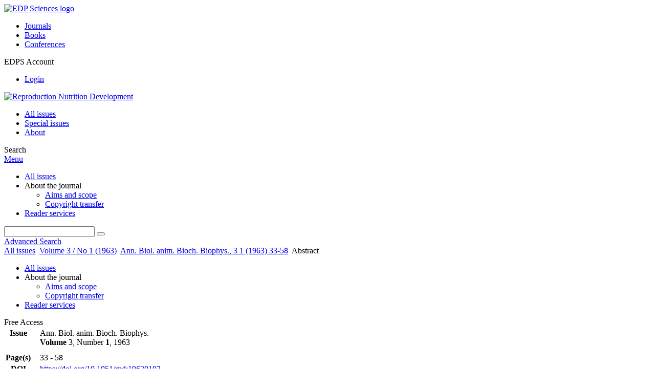

--- FILE ---
content_type: text/html; charset=utf-8
request_url: https://rnd.edpsciences.org/articles/rnd/abs/1963/01/ABABB_0003-388X_1963_3_1_ART0003/ABABB_0003-388X_1963_3_1_ART0003.html
body_size: 7849
content:
<!DOCTYPE html>
<html xml:lang="en-gb" lang="en-gb" dir="ltr">
<head>
    <meta name="viewport" content="width=device-width, initial-scale=1.0, shrink-to-fit=no">
      <base href="https://rnd.edpsciences.org/articles/rnd/abs/1963/01/ABABB_0003-388X_1963_3_1_ART0003/ABABB_0003-388X_1963_3_1_ART0003.html" />
  <meta http-equiv="content-type" content="text/html; charset=utf-8" />
  <meta name="keywords" content="Reproduction Nutrition Development, Annales, Biologie Animale,Biochimie, Biophysique, journal, INRA, EDP Sciences" />
  <meta name="robots" content="index, follow, noarchive" />
  <meta name="description" content="Reproduction Nutrition Development, formerly Annales de Biologie Animale Biochimie Biophysique" />
  <title>ÉVOLUTION DE L'ACIDE RIBONUCLÉIQUE (ARN) ET DE L'ACIDE DÉSOXYRIBONUCLÉIQUE (ADN) AU COURS DU DÉVELOPPEMENT EMBRYONNAIRE DU CRIQUET MIGRATEUR : LOCUSTA MIGRATORIA L. (ORTHOPTERA ACRIDIDAE)
 | Reproduction Nutrition Development</title>
  <link rel="stylesheet" href="/libraries/jquery/jquery.multiselect.css" type="text/css" />
  <link rel="stylesheet" href="/libraries/jquery/jquery.qtip/jquery.qtip.min.css" type="text/css" />
  <link rel="stylesheet" href="/libraries/jquery/jquery.magnific-popup.css" type="text/css" />
  <link rel="stylesheet" href="/p/jquery.php/ui/1.12.0/themes/base/jquery-ui.css" type="text/css" />
  <link rel="stylesheet" href="/templates/template1/css/com_article.css" type="text/css" />
  <link rel="stylesheet" href="/templates/template1/css/com_article_hljs_github.min.css" type="text/css" />
  <link rel="stylesheet" href="/templates/template1/css/mod_article_bookmarking.css" type="text/css" />
  <link rel="stylesheet" href="/templates/template1/css/mod_solr.css" type="text/css" />
  <script src="/p/jquery.php/jquery-3.1.0.min.js" type="text/javascript"></script>
  <script src="/plugins/system/jqueryeasy/jquerynoconflict.js" type="text/javascript"></script>
  <script src="/p/jquery.php/ui/1.12.0/jquery-ui.min.js" type="text/javascript"></script>
  <script src="/libraries/jquery/jquery.multiselect.min.js" type="text/javascript"></script>
  <script src="/libraries/jquery/jquery.qtip/jquery.qtip.min.js" type="text/javascript"></script>
  <script src="/libraries/jquery/jquery.magnific-popup.min.js" type="text/javascript"></script>
  <script src="https://rnd.edpsciences.org/components/com_article/assets/js/highlight/highlight.min.js" type="text/javascript"></script>
  <script src="https://rnd.edpsciences.org/components/com_article/assets/js/article.js" type="text/javascript"></script>
  <script src="https://rnd.edpsciences.org/components/com_article/assets/js/highlight/highlight.js" type="text/javascript"></script>
  <script src="https://www.googletagmanager.com/gtag/js?id=G-S2LKMZBHJL" type="text/javascript"></script>
  <script src="/modules/mod_article_bookmarking/assets/js/bookmarking.js" type="text/javascript"></script>
  <script src="/modules/mod_solr/assets/js/mod_solr.js" type="text/javascript"></script>
  <script src="/libraries/jquery/jquery.autocomplete.js" type="text/javascript"></script>
  <script type="text/javascript">
var ARTICLE_CLICK_VIEW = "Click to view fullscreen";
var ARTICLE_CLICK_HIDE = "Click anywhere to hide the fullscreen overlay";
var ARTICLE_CLICK_MOVIE = "Click to play the movie";
var COM_ARTICLE_DISPLAY_EQUATION_AS = "Display equations as";
var COM_ARTICLE_COPY_IN_CLIPBOARD = "LaTeX copied in clipboard!";
const MATHML_DISPLAY = "disabled";
window.dataLayer = window.dataLayer || [];
function gtag() {dataLayer.push(arguments);}
gtag('js', new Date());
gtag('consent', 'default', {
  'ad_storage': 'denied',
  'ad_user_data': 'denied',
  'ad_personalization': 'denied',
  'analytics_storage': 'denied',
  'wait_for_update': 500
});
gtag('config', 'G-S2LKMZBHJL', { 
    'edpsname': 'rnd',
    'site_name': 'Reproduction Nutrition Development',
    'plateform': 'journal',
    'plateform_type': 'edp',
    'server_host': 'ovh-canada'
});gtag('config', 'user_properties', {
    'edpsname': 'rnd',
    'site_name': 'Reproduction Nutrition Development',
    'plateform': 'journal',
    'plateform_type': 'edp',
    'server_host': 'ovh-canada'
});
  </script>
  <link title="schema(PRISM)" rel="schema.prism" href="http://prismstandard.org/namespaces/1.2/basic/">
  <meta name="citation_journal_title" content="Annales de Biologie Animale Biochimie Biophysique">
  <meta name="citation_journal_abbrev" content="Ann. Biol. anim. Bioch. Biophys.">
  <meta name="citation_publisher" content="EDP Sciences">
  <meta name="citation_author" content="Thérèse MOUREAUX">
  <meta name="citation_title" content="ÉVOLUTION DE L'ACIDE RIBONUCLÉIQUE (ARN) ET DE L'ACIDE DÉSOXYRIBONUCLÉIQUE (ADN) AU COURS DU DÉVELOPPEMENT EMBRYONNAIRE DU CRIQUET MIGRATEUR : LOCUSTA MIGRATORIA L. (ORTHOPTERA ACRIDIDAE)">
  <meta name="citation_publication_date" content="1963">
  <meta name="citation_volume" content="3">
  <meta name="citation_issue" content="1">
  <meta name="citation_firstpage" content="33">
  <meta name="citation_lastpage" content="58">
  <meta name="citation_doi" content="doi:10.1051/rnd:19630103">
  <meta name="citation_abstract_html_url" content="http://dx.doi.org/10.1051/rnd:19630103">
  <meta name="citation_pdf_url" content="http://rnd.edpsciences.org/articles/rnd/pdf/1963/01/ABABB_0003-388X_1963_3_1_ART0003.pdf">
  <meta name="citation_issn" content="0003-388X">
  <meta name="citation_language" content="fr">
  <meta name="prism.copyright" content="Inra, Elsevier">
  <meta name="prism.publicationName" content="Annales de Biologie Animale Biochimie Biophysique">
  <meta name="prism.coverDisplayDate" content="1963">
  <meta name="prism.volume" content="3">
  <meta name="mode.number" content="1">
  <meta name="prism.startingPage" content="33">
  <meta name="prism.endingPage" content="58">
  <meta name="prism.issn" content="0003-388X">
  <meta name="prism.doi" content="10.1051/rnd:19630103">
  <meta name="prism.url" content="http://dx.doi.org/10.1051/rnd:19630103">
  <meta name="citation_fulltext_world_readable" content="">

    <link href="/templates/template1/images/rnd/favicon.ico" rel="shortcut icon" type="image/vnd.microsoft.icon" />
          <link rel="preconnect" href="https://fonts.googleapis.com">
      <link rel="preconnect" href="https://fonts.gstatic.com" crossorigin>
      <link href="https://fonts.googleapis.com/css2?family=Crimson+Text&family=Open+Sans:wght@400;600&display=swap" rel="stylesheet">
        
    <link href="/templates/source/css/article.css" rel="stylesheet" type="text/css"/>
    <link href="/templates/template1/css/cookie.css" rel="stylesheet" type="text/css"/>
    <link href="/templates/template1/css/commun_v3.css" rel="stylesheet" type="text/css"/>
    <link href="/templates/template1/css/template1.css" rel="stylesheet" type="text/css"/>
    <link href="/templates/source/css/flags25.css" rel="stylesheet" type="text/css"/>    

        <link href="/templates/template1/css/rnd.css" rel="stylesheet" type="text/css"/>
        <link href="/templates/source/js/mmenu2/dist/css/jquery.mmenu.all.css" rel="stylesheet" type="text/css"/>
    <!--[if IE]>
    <link rel="stylesheet" href="/templates/template1/css/ie.css" type="text/css" />
    <script src="/templates/template1/html5-ie.js"></script>
    <![endif]-->
</head>



<body id="com_article" class="rnd  ">
    <div id="journal-webpage">
        <header>
                          <div class="header-edp">
        <div class="wrap ">

                        <div class="logo-edp">


                
                                              <a href="https://www.edpsciences.org" target="_blank"><img src="/templates/source/images/logos/logo_edp_105.svg" alt="EDP Sciences logo"></a>
                                                       </div>
                                <nav class="edp-nav">
                        <ul>
                                <li><a href="https://publications.edpsciences.org/">Journals</a></li>
                                <li><a href="https://www.edpsciences.org/en/books">Books</a></li>
                                <li><a href="https://www.webofconferences.org/">Conferences</a></li>
                        </ul>
                </nav>
                        


                
                
                                   <div class="reg_info account">
    <div class="btn-nav">
                    <span class="ico16 white login"></span> <span class="reg_info-user">EDPS Account</span>
                <nav class="user">
                        <ul>
                <li><a href="/component/services/">Login</a></li>
            </ul>
                    </nav>
    </div>
</div>


                
                <div class="clear"></div>
        </div>
</div>


                                                            

	    

            <div class="header-nav">

              
              <div class="wrap">
                        
                                <a href="/" class="logo" title="Journal homepage"><img src="/templates/template1/images/rnd/logo_rnd.png" alt="Reproduction Nutrition Development"></a>
                
                <nav class="menu">
                  
<ul class="menu">
<li class="item-121"><a href="/component/issues/?task=all&amp;Itemid=121" >All issues</a></li><li class="item-326"><a href="/component/issues/?task=special" >Special issues</a></li><li class="item-268"><a href="/about-the-journal/aims-and-scope" >About</a></li></ul>

                </nav>


                            
                

<div class="custom search default">
<span class="ico ico-search" title="Display the search engine">Search</span>
</div>


                <a href="#menu-mobile" class="nav-mobile-link">Menu</a>
                
              </div>

               
            <nav id="menu-mobile">
<ul class="menu">
<li class="item-283"><a href="/component/issues/?task=all" >All issues</a></li><li class="item-243 deeper parent"><span class="separator">About the journal</span>
<ul><li class="item-278"><a href="/about-the-journal/aims-and-scope" >Aims and scope</a></li><li class="item-188"><a href="/about-the-journal/copyright-transfer" >Copyright transfer</a></li></ul></li><li class="item-263"><a href="/component/services/" >Reader services</a></li></ul>
</nav>
            </div>

            <div id="search" class="hidden">
    <div class="wrap-search">
        <form action="/component/solr/?task=quick_search" method="post">
            <div class="wrap">
                <div class="inputs">
                    <input type="text" name="q" />
                    <button type="submit" value="search">
                        <span class="ico ico-search" title="Search"></span>
                    </button>
                </div> 
                                <div class="advanced"><a href="/component/solr/">Advanced Search</a></div>
            </div>

        </form>
    </div>
</div>
<script type="text/javascript">
	jQuery(function ($) {
	    var source = function (request, callback) {
	        var term = request.term;
            $.ajax({
                url: '/index.php',
                dataType: 'json',
                method: 'GET',
                data: {
                    option: 'com_solr',
                    task: 'auto_complete',
                    query: term
                },
                success: function (data) {
                    var suggestions = [];
                    try {
                        data.suggest.default[term].suggestions.forEach(function (s) { suggestions.push(s.term)}) } catch (e) {
                    }

                    callback(suggestions);
                },
                error: function (err) {
                    callback([]);
                }
            });
        };

		$('#search').find('input[name=q]').autocomplete({
			source: source
		});
	});
</script>

                          <div class="header-cover">
                                                                    
              </div>
                    </header>

        <main class="rnd" id="main">

            <!--div class="wrap">
             <p>Message placeholder</p>
            </div-->

            
            
                                                    

            
            
            <div class="wrap" >
                              
<div class="breadcrumbs">



<a href="/component/issues/" class="pathway">All issues</a> <img src="/media/system/images/arrow.png" alt=""  /> <a href="/articles/rnd/abs/1963/01/contents/contents.html" class="pathway">Volume 3 / No 1 (1963)</a> <img src="/media/system/images/arrow.png" alt=""  /> <a href="/articles/rnd/abs/1963/01/ABABB_0003-388X_1963_3_1_ART0003/ABABB_0003-388X_1963_3_1_ART0003.html" class="pathway">Ann. Biol. anim. Bioch. Biophys., 3 1 (1963) 33-58</a> <img src="/media/system/images/arrow.png" alt=""  /> <span>Abstract</span></div>

              
                                                    <div id="content" class="id-101  full">
                    <div>
                                           
                        <nav class="nav-article nav-buttons">
                          
<ul class="menu">
<li class="item-283"><a href="/component/issues/?task=all" >All issues</a></li><li class="item-243 deeper parent"><span class="separator">About the journal</span>
<ul><li class="item-278"><a href="/about-the-journal/aims-and-scope" >Aims and scope</a></li><li class="item-188"><a href="/about-the-journal/copyright-transfer" >Copyright transfer</a></li></ul></li><li class="item-263"><a href="/component/services/" >Reader services</a></li></ul>

                        </nav>
                                            
                      
<div id="system-message-container">
</div>
                      

                      
                                              <div class="flexme flexme-article">
                        <div class="article-content">
                                <div>
    
<div class="special_article green">Free Access</div>
    











</div>

 
    <div class="summary " >
	<table>
		
	
		<tr>
		<th valign="top">
							Issue
					</th>
		<td width="10"></td>
		<td>
							<div>
											Ann. Biol. anim. Bioch. Biophys.
									</div>
										<div><strong>Volume </strong>3, Number <strong>1</strong>, 1963				</div>
				
									</td>
	<tr><td colspan="3" ></td></tr>
	<tr><td colspan="3" class="sep_issue"></td></tr>
	</tr>
	
			<tr>
			<th>
									Page(s)
								</th>
			<td></td>
			            <td>33 - 58</td>
        		</tr>
		
		
			<tr>
			<th>DOI</th>
			<td></td>
			<td>
				<a href="https://doi.org/10.1051/rnd:19630103">
					https://doi.org/10.1051/rnd:19630103
				</a>
			</td>
		</tr>
		
		
		</table>
</div>



<div id="article">
    
           Ann. Biol. anim. Bioch. Biophys. 3  (1963)  33-58 <BR>DOI: 10.1051/rnd:19630103<BR><!--Title--><H2>&Eacute;VOLUTION DE L'ACIDE RIBONUCL&Eacute;IQUE (ARN) ET DE L'ACIDE D&Eacute;SOXYRIBONUCL&Eacute;IQUE (ADN) AU COURS DU D&Eacute;VELOPPEMENT EMBRYONNAIRE DU CRIQUET MIGRATEUR : LOCUSTA MIGRATORIA L. (ORTHOPTERA ACRIDIDAE)</H2><B>Th&eacute;r&egrave;se MOUREAUX </B><P ALIGN="LEFT"><STRONG> Without abstract </STRONG></P><BR><BR>
</div>



                            <div class="first_page">
            <strong>First page of the article</strong>
            <p>
                <img border="1" src="/articles/rnd/img_first_page/1963/01/ABABB_0003-388X_1963_3_1_ART0003/ABABB_0003-388X_1963_3_1_ART0003.png"/>
            </p>
        </div>
    


                                                    </div>
                        <nav class="article">
                           
  <div class="module_title">
    <a href="/">Homepage</a>
</div>
<div class="nav-section"><div class="title_toc"><a href="/articles/rnd/abs/1963/01/contents/contents.html">Table of Contents</a></div><div class="module_nav"><a href="/articles/rnd/abs/1963/01/ABABB_0003-388X_1963_3_1_ART0002/ABABB_0003-388X_1963_3_1_ART0002.html" class="back"><span></span>Previous article</a><a href="/articles/rnd/abs/1963/01/ABABB_0003-388X_1963_3_1_ART0004/ABABB_0003-388X_1963_3_1_ART0004.html" class="forth">Next article<span></span></a><div class="clear"></div></div></div> 

    <div class="nav-section files"> <h2>Article contents</h2><div class="article_doc"><ul><li><a href="/articles/rnd/abs/1963/01/ABABB_0003-388X_1963_3_1_ART0003/ABABB_0003-388X_1963_3_1_ART0003.html" title="Abstract" class="current">Abstract</a></li><li><a href="/articles/rnd/pdf/1963/01/ABABB_0003-388X_1963_3_1_ART0003.pdf" title="PDF (1.680 MB)">PDF (1.680 MB)</a></li></ul>
    </div>

</div>





<div class="nav-section servs"><h2>Services</h2><ul><li><strong>Articles citing this article</strong><br /><div style="margin-left:8px"><a href="https://rnd.edpsciences.org/component/citedby/?task=crossref&amp;doi=10.1051/rnd:19630103">CrossRef (1)</a></div></li><li><strong>Same authors</strong><br /><div style="margin-left:8px">- <a href="https://rnd.edpsciences.org/component/solr/?task=authors&amp;tool=google&amp;dkey=10.1051/rnd:19630103" target="_blank">Google Scholar</a></div><div style="margin-left:8px">- <a href="https://rnd.edpsciences.org/component/solr/?task=authors&amp;dkey=10.1051/rnd:19630103" target="_blank">EDP Sciences database</a></div><div style="margin-left:8px">- <a href="https://rnd.edpsciences.org/component/solr/?task=authors&amp;tool=pubmed&amp;dkey=10.1051/rnd:19630103" target="_blank">PubMed</a></div></li><div class="separator"></div><li><a href="https://rnd.edpsciences.org/component/recommend/?type=article&amp;dkey=10.1051/rnd:19630103">Recommend this article</a></li><li><a href="https://rnd.edpsciences.org/component/kindle/?dkey=10.1051/rnd:19630103" title="Send this article to my Kindle">Send to my Kindle</a></li><li><a href="https://rnd.edpsciences.org/component/makeref/?task=show&amp;type=html&amp;doi=10.1051/rnd:19630103">Download citation</a></li></ul>
</div>
 


 
  <div class="nav-section related">
  <h2>Related Articles</h2>
  <script type="text/javascript">
    jQuery(function ($) {
      $(document).ready(function() {
        $('.nav-toggle').click(function() {
          var collapse_content_selector = $(this).attr('href');
          var toggle_switch = $(this);
          $(collapse_content_selector).toggle(function() {
            if ($(this).css('display') == 'none') {
              toggle_switch.html('More');
            } else {
              toggle_switch.html('Less');
            }
          });
        });
      });
    });
  </script>
            <div class="articles">
                      <a href="https://rnd.edpsciences.org/articles/rnd/abs/1979/02/ABABB_0003-388X_1979_19_1B_ART0018/ABABB_0003-388X_1979_19_1B_ART0018.html" class="title">Importance du milieu et des conditions nutritionnelles pendant les premiers stades de la vie sur les développements statural et fonctionnel des oiseaux</a>
            <br />
    
          Ann. Biol. anim. Bioch. Biophys. 19, 303-319 (1979)<br />
        <div class="separator"></div>
                            <a href="http://rnd.edpsciences.org/articles/rnd/abs/1966/04/ABABB_0003-388X_1966_6_4_ART0006/ABABB_0003-388X_1966_6_4_ART0006.html" class="title">CONTRIBUTION A L'ÉTUDE DU MÉTABOLISME DES LIPIDES CHEZ L'EMBRYON DE POULET : UTILISATION DES RÉSERVES VITELLINES EN PRÉSENCE D'ACIDE ÉLAÏDIQUE INCORPORÉ DANS L'ŒUF PAR LA POULE PONDEUSE</a>
            <br />
    
          Ann. Biol. anim. Bioch. Biophys. 6, 503-516 (1966)<br />
        <div class="separator"></div>
                            <a href="https://rnd.edpsciences.org/articles/rnd/abs/1973/05/ABABB_0003-388X_1973_13_hs_ART0004/ABABB_0003-388X_1973_13_hs_ART0004.html" class="title">CONTRÔLE ENDOCRINE DE L'OVOGENÈSE CHEZ LES INSECTES</a>
            <br />
    
          Ann. Biol. anim. Bioch. Biophys. 13, 49-57 (1973)<br />
        <div class="separator"></div>
                </div>
      <div id="searchmlt" class="articles" style="display:none">
      <div class="separator"></div>
                      <a href="http://www.gse-journal.org/articles/gse/abs/1978/02/AGSE_0003-4002_1978_10_2_ART0008/AGSE_0003-4002_1978_10_2_ART0008.html" class="title">Production de soie et caractéristiques des glandes séricigènes de 13 races de ver à soie (Bombyx mori)</a>
            <br />
    
          Genet. Sel. Evol. 10, 259-270 (1978)<br />
        <div class="separator"></div>
                            <a href="https://rnd.edpsciences.org/articles/rnd/abs/1980/03/RND_0181-1916_1980_20_2_ART0004/RND_0181-1916_1980_20_2_ART0004.html" class="title">Ecdysone et reproduction chez les femelles adultes d'insectes</a>
            <br />
    
          Reprod. Nutr. Dévelop. 20, 443-456 (1980)<br />
        <div class="separator"></div>
          </div>
        </ul>
  <button href="#searchmlt" class="nav-toggle">More</button>
</div>

 
  <div class="nav-section bookmark">
	<h2>Bookmarking</h2>
	<ul>
		<li>
			<a href="https://www.facebook.com/share.php?u=https://doi.org/10.1051/rnd:19630103" onclick="return fbs_click('https://doi.org/10.1051/rnd:19630103', 'ÉVOLUTION DE L'ACIDE RIBONUCLÉIQUE (ARN) ET DE L'ACIDE DÉSOXYRIBONUCLÉIQUE (ADN) AU COURS DU DÉVELOPPEMENT EMBRYONNAIRE DU CRIQUET MIGRATEUR : LOCUSTA MIGRATORIA L. (ORTHOPTERA ACRIDIDAE)
');" title="Share on Facebook" target="_blank" onclick="_gaq.push(['_trackPageview', '/bookmarking/Facebook/ÉVOLUTION DE L'ACIDE RIBONUCLÉIQUE (ARN) ET DE L'ACIDE DÉSOXYRIBONUCLÉIQUE (ADN) AU COURS DU DÉVELOPPEMENT EMBRYONNAIRE DU CRIQUET MIGRATEUR : LOCUSTA MIGRATORIA L. (ORTHOPTERA ACRIDIDAE)
']);">
				<span class="ico ico-s ico-facebook"></span> 
			</a>
		</li>
		<li>
			<a title="Share on Twitter" href="https://twitter.com/intent/tweet?text=ÉVOLUTION DE L'ACIDE RIBONUCLÉIQUE (ARN) ET DE L'ACIDE DÉSOXYRIBONUCLÉIQUE (ADN) AU COURS DU DÉVELOPPEMENT EMBRYONNAIRE DU CRIQUET MIGRATEUR : LOCUSTA MIGRATORIA L. (ORTHOPTERA ACRIDIDAE)
.%20https://doi.org/10.1051/rnd:19630103" class="twitter-share-button" data-count="none" target="_blank" onclick="_gaq.push(['_trackPageview', '/bookmarking/Twitter/ÉVOLUTION DE L'ACIDE RIBONUCLÉIQUE (ARN) ET DE L'ACIDE DÉSOXYRIBONUCLÉIQUE (ADN) AU COURS DU DÉVELOPPEMENT EMBRYONNAIRE DU CRIQUET MIGRATEUR : LOCUSTA MIGRATORIA L. (ORTHOPTERA ACRIDIDAE)
']);">
				<span class="ico ico-s ico-twitter"></span>
			</a>
		</li>
		<li>
			<a title="Share on LinkedIn" href="https://www.linkedin.com/shareArticle?mini=true&url=https://doi.org/10.1051/rnd:19630103" onclick="_gaq.push(['_trackPageview', '/bookmarking/LinkedIn/ÉVOLUTION DE L'ACIDE RIBONUCLÉIQUE (ARN) ET DE L'ACIDE DÉSOXYRIBONUCLÉIQUE (ADN) AU COURS DU DÉVELOPPEMENT EMBRYONNAIRE DU CRIQUET MIGRATEUR : LOCUSTA MIGRATORIA L. (ORTHOPTERA ACRIDIDAE)
']);">
				<span class="ico ico-s ico-linkedin"></span>
			</a>
		</li>
		<li>
			<a title="Share on Sina Weibo" href="https://service.weibo.com/share/share.php?title=ÉVOLUTION DE L'ACIDE RIBONUCLÉIQUE (ARN) ET DE L'ACIDE DÉSOXYRIBONUCLÉIQUE (ADN) AU COURS DU DÉVELOPPEMENT EMBRYONNAIRE DU CRIQUET MIGRATEUR : LOCUSTA MIGRATORIA L. (ORTHOPTERA ACRIDIDAE)
&url=https://doi.org/10.1051/rnd:19630103" target="_blank" onclick="_gaq.push(['_trackPageview', '/bookmarking/Weibo/ÉVOLUTION DE L'ACIDE RIBONUCLÉIQUE (ARN) ET DE L'ACIDE DÉSOXYRIBONUCLÉIQUE (ADN) AU COURS DU DÉVELOPPEMENT EMBRYONNAIRE DU CRIQUET MIGRATEUR : LOCUSTA MIGRATORIA L. (ORTHOPTERA ACRIDIDAE)
']);">
				<span class="ico ico-s ico-sinaweibo"></span>
			</a>
		</li>
		<li>
			<a title="Add this article to your Mendeley library" href="https://www.mendeley.com/import/?doi=10.1051/rnd:19630103" onclick="_gaq.push(['_trackPageview', '/bookmarking/Mendeley/ÉVOLUTION DE L'ACIDE RIBONUCLÉIQUE (ARN) ET DE L'ACIDE DÉSOXYRIBONUCLÉIQUE (ADN) AU COURS DU DÉVELOPPEMENT EMBRYONNAIRE DU CRIQUET MIGRATEUR : LOCUSTA MIGRATORIA L. (ORTHOPTERA ACRIDIDAE)
']);">
				<span class="ico ico-s ico-mendeley"></span>
				<svg class="share-icon-svg" viewBox="0 0 32 32" xmlns="https://www.w3.org/2000/svg">
					<title>Mendeley</title>
					<path class="share-icon-svg-mendeley" d="M0 0h32v32H0z"/>
					<path class="share-icon-svg" d="M25.9 19.14a2.85 2.85 0 0 1 .1.86 2.64 2.64 0 0 1-.2.8 1.82 1.82 0 0 1-.42.67 2.1 2.1 0 0 1-.64.42 1.65 1.65 0 0 1-1.65-.2 2 2 0 0 1-.88-1.53 2.57 2.57 0 0 1 0-.6 3.24 3.24 0 0 1 .15-.57 3.17 3.17 0 0 0 .14-.37 1.42 1.42 0 0 0 .07-.4 1.58 1.58 0 0 0-.1-.7 1.52 1.52 0 0 0-.4-.53 1.67 1.67 0 0 0-.36-.28 2.94 2.94 0 0 0-.4-.2 3.58 3.58 0 0 0-2.44 0l-.34.18a1.65 1.65 0 0 0-.3.2 1.42 1.42 0 0 0-.47.68 1.6 1.6 0 0 0 0 .83 1.22 1.22 0 0 0 .16.44 2.18 2.18 0 0 1 .2 1.47 2.07 2.07 0 0 1-.77 1.25 1.62 1.62 0 0 1-.56.3 2.48 2.48 0 0 1-.62.13h-.48a1.54 1.54 0 0 1-.48-.12 2.2 2.2 0 0 1-.84-.64 2.17 2.17 0 0 1-.42-1 1.7 1.7 0 0 1 0-.7 2.58 2.58 0 0 1 .22-.66 1.8 1.8 0 0 0 .18-.56 1.56 1.56 0 0 0 0-.6 1.15 1.15 0 0 0-.15-.37 1.68 1.68 0 0 0-.32-.33 2.4 2.4 0 0 0-.42-.3 1.8 1.8 0 0 0-.46-.2 3.8 3.8 0 0 0-1.28-.18 3.3 3.3 0 0 0-1.26.32.84.84 0 0 0-.22.12l-.24.16a1.54 1.54 0 0 0-.53.73 1.6 1.6 0 0 0 0 .93 1.47 1.47 0 0 0 .06.23 1.84 1.84 0 0 0 .1.24 2.33 2.33 0 0 1 .17.9 2.55 2.55 0 0 1-.2.94 1.94 1.94 0 0 1-.74.85 1.7 1.7 0 0 1-1 .26 1.57 1.57 0 0 1-.7-.2 2.45 2.45 0 0 1-.6-.48 1.6 1.6 0 0 1-.33-.56 2.94 2.94 0 0 1-.23-.62 3 3 0 0 1 0-.55 2.06 2.06 0 0 1 .1-.54 1.2 1.2 0 0 1 .12-.35 1.37 1.37 0 0 1 .22-.28l.3-.28a2 2 0 0 1 .36-.22 1.82 1.82 0 0 1 .4-.15 1.4 1.4 0 0 1 .44 0 1.27 1.27 0 0 0 .35 0 1.17 1.17 0 0 0 .32-.1.94.94 0 0 0 .38-.28 1.06 1.06 0 0 0 .2-.4 1.3 1.3 0 0 0 .14-.42 3.4 3.4 0 0 0 0-.44v-.24q0-.37-.06-.73t-.1-.7a.12.12 0 0 0 0-.08.12.12 0 0 1 0-.08 2.6 2.6 0 0 1-.18-.9 4.14 4.14 0 0 1 0-.63 4.26 4.26 0 0 1 .1-.63 3.45 3.45 0 0 1 .8-1.35 2.83 2.83 0 0 1 1.3-.74 2.57 2.57 0 0 1 1.7.12 2.9 2.9 0 0 1 1.35 1.15l.12.18.14.18.33.3.32.34a1 1 0 0 0 .27.22 1.2 1.2 0 0 0 .33.13 1.17 1.17 0 0 0 .5 0 1.15 1.15 0 0 0 .46-.22l.23-.2.2-.23.27-.3.26-.3v-.14a3.08 3.08 0 0 1 .88-.92 2.7 2.7 0 0 1 3.2.13A2.93 2.93 0 0 1 23 12.63a4.53 4.53 0 0 1 0 .9 3.67 3.67 0 0 1-.17.86 1.9 1.9 0 0 0-.06.28v.28a5.7 5.7 0 0 0-.08.66 5.8 5.8 0 0 0 0 .66 1.65 1.65 0 0 0 0 .24v.24a1.3 1.3 0 0 0 .33.66 1.13 1.13 0 0 0 .63.3h.38a1.88 1.88 0 0 1 1.07.27 1.66 1.66 0 0 1 .8 1.17zM16 17.68a1.73 1.73 0 0 0 1.44-.68 2.25 2.25 0 0 0 .56-1.43 2.18 2.18 0 0 0-.6-1.5 1.83 1.83 0 0 0-1.4-.63 1.8 1.8 0 0 0-1.4.63 2.16 2.16 0 0 0-.56 1.5A2.3 2.3 0 0 0 14.6 17a1.7 1.7 0 0 0 1.4.68z"/>
				</svg>
			</a>
		</li>
	</ul>
</div>

 
  <div class="nav-section account">
    <ul>
        <li>
            <a href="/component/services/"><span class="ico ico-account"></span> Reader's services</a>
        </li>
        <li>
            <a href="/component/services/?label=toc_email"><span class="ico ico-alert"></span> Email-alert</a>
        </li>
    </ul>
</div>

                        </nav>
                        </div>
                                          
                    



                                                            <div class="clear"></div>
                  </div>
                    
               
                </div>

                                     

                

                                  
        </main>

        <footer>
                  <div class="footer-journal">
            <div class="wrap">
              <div class="footer-infos">
              <h3>Reproduction Nutrition Development</h3>
              

<p>
ISSN: 0926-5287 - eISSN: 1297-9708<br>
&copy; <a href="http://www.inra.fr/" target="_blank">INRA</a> / <a href="http://www.edpsciences.org/" target="_blank">EDP Sciences</a>
</p>



</div>
              <div class="footer-social"></div>
            </div>
          </div>
          <div>
            
          </div>
          <div class="footer-edp">
            <div class="wrap">
                              <a href="https://www.edpsciences.org/" target="_blank" title="EDP Sciences website"><img src="/templates/source/images/logos/logo_edp_fff.svg" alt="EDP Sciences"></a>
                                            
<ul class="menu">
<li class="item-171"><a href="/mentions-legales" >Mentions légales</a></li><li class="item-190"><a href="https://www.edpsciences.org/en/contact-us/contact-form?subject=Reproduction%20Nutrition%20Development&amp;contactid=5" >Contacts</a></li><li class="item-329"><a href="https://www.edpsciences.org/en/privacy-policy" target="_blank" >Privacy policy</a></li></ul>

                          </div>
          </div>
                        <div class="footer-ptf">
               <div class="wrap">
                <div class="position-footer-ptf"></div>
                <div class="link-vfp"><a href="https://www.vision4press.org" target="_blank">A Vision4Press website</a></div>
               </div>
               </div>
                </footer>
    </div>
    <script src="/templates/source/js/mmenu2/dist/js/jquery.mmenu.all.min.js"></script>
    <script src="/templates/template1/js/script.js"></script>
    
<span class="translations" data-name="separator_and" data-value="and"></span>
<span class="translations" data-name="select_all" data-value="Select all"></span>
<span class="translations" data-name="unselect_all" data-value="Unselect all"></span>
<span class="translations" data-name="show_short_summary" data-value="Show short summary"></span>
<span class="translations" data-name="hide_short_summary" data-value="Hide short summary"></span>
<span class="translations" data-name="cookie_text" data-value="By using this website, you agree that EDP Sciences may store web audience measurement cookies and, on some pages, cookies from social networks. <a href='/component/cookie_policy/'>More information and setup</a>"></span>
<span class="translations" data-name="cookie_accept_title" data-value="Click to accept all cookies and close this notification"></span>
<span class="translations" data-name="cookie_refuse_title" data-value="Click to refuse optionnal cookies and close this notification"></span>
<span class="translations" data-name="cookie_accept_text" data-value="Yes"></span>
<span class="translations" data-name="cookie_refuse_text" data-value="No"></span>
<span class="translations" data-name="loading" data-value="Loading author..."></span>
<span class="translations" data-name="view_fullscreen" data-value="Click to view fullscreen"></span>
<span class="translations" data-name="hide_fullscreen" data-value="Click anywhere to hide the fullscreen overlay"></span>
<span class="translations" data-name="play_movie" data-value="Click to play the movie"></span>
<span class="translations" data-name="cookie_is_mobile" data-value=""></span>
<span class="translations" data-name="add_to_cart" data-value="Add to cart"></span>
<span class="translations" data-name="remove_from_cart" data-value="Remove from cart"></span>
<span class="translations" data-name="loading_cart" data-value="Loading..."></span>
<span class="translations" data-name="empty_cart" data-value="Your cart is empty"></span>
<span class="translations" data-name="terms_agreeement" data-value="You must agree the Purchase Agreement Terms and Conditions."></span>
<span class="translations" data-name="makeref_url" data-value="/component/makeref/?task=show&amp;type=html&amp;doi="></span>
<span class="translations" data-name="set_cart_article_status_url" data-value="/component/services/?task=set_cart_article_status"></span>
<span class="translations" data-name="get_shopping_cart_url" data-value="/component/services/?task=get_shopping_cart_list"></span>
<span class="translations" data-name="clear_shopping_cart_url" data-value="/component/services/?task=clear_shopping_cart"></span>
<span class="translations" data-name="get_billing_url" data-value="/component/services/?label=ppv&amp;task=get_billing"></span>
<span class="translations" data-name="authors_url" data-value="/component/article/?task=get_authors"></span>



  <span id="google_analytics" data-domain="rnd.edpsciences.org" class="hidden"></span>
<div id="wait" style="display:none"></div>


	<script src="/templates/source/js/cookie_rnd.js"></script>

<script src="/templates/source/js/common.js"></script>

</body>
</html>
